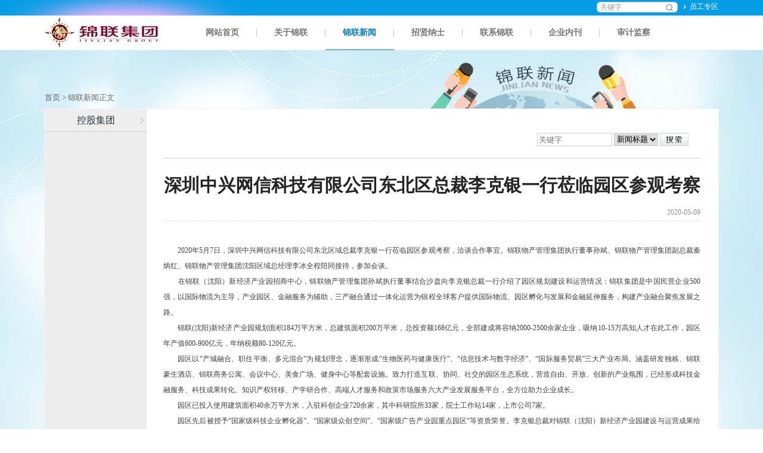

--- FILE ---
content_type: text/html; charset=utf-8
request_url: http://jinlian.cn/News/Detail?id=13915&cid=25
body_size: 6638
content:


<!DOCTYPE html PUBLIC "-//W3C//DTD XHTML 1.0 Transitional//EN" "http://www.w3.org/TR/xhtml1/DTD/xhtml1-transitional.dtd">

<html xmlns="http://www.w3.org/1999/xhtml" >
<head><title>
	
	深圳中兴网信科技有限公司东北区总裁李克银一行莅临园区参观考察

</title>

    <link href="/Content/hire11.css" rel="stylesheet" type="text/css" />
<link href="/Content/z_list.css" rel="stylesheet" type="text/css" /><link href="/Content/new_jl.css?123" rel="stylesheet" type="text/css" /><meta http-equiv="Content-Type" content="text/html; charset=utf-8" />
    <script type="text/javascript" src="/Js/jquery-1.7.2.min.js"></script>
    <script type="text/javascript" src="/Js/jquery.easing.min.js"></script>
    <script type="text/javascript" src="/Js/public.js"></script>
    <script type="text/javascript">
        $(document).ready(function () {
            dropMenu(".drop-menu-effect");
        });
    </script>
<script type="text/javascript" src="/Js/index.js"></script>
</head>
<body>
<div class="n_toper">
  <div class="n_w1130 n_nav"> 
    <span class="n_link_right"> 
      
      <a href="/Employee/Index">员工专区</a>
   </span>
      <span class="so_right">
      <input type="text" class="inpt_gjc" name="stext" onfocus="if (this.value=='关键字') this.value='';style.color='#333333'" onblur=" if (this.value=='') this.value='关键字';style.color='#999999'" value="关键字" id="stext" >
      <input type="hidden" value="0" id="typehid" name="num">
      <input type="hidden" value="2" id="sclass" name="sclass">
      <img src="/images/search.gif" class="inpt_so"  onclick="Checkseach()"> </span>
    <div class="c"></div>
  </div>
</div>
<!--navbar-->
<div class="n_navbar">
  <div class="n_w1130 n_nav">
    <h1 class="n_logo"><a href="/" target="_self"><img src="/images/logo.jpg"></a></h1>
    <ul id="nav_menu" class="nav_ul">
      <li class="" id="SY"><a href="/">网站首页</a></li>
      <li class="drop-menu-effect" id="GYJL"><a href="/AboutJL/Introduction?id=6">关于锦联</a>
        <ul class="submenu">
              <li><a href="/AboutJL/Introduction?id=6">集团简介</a></li>
            <!--  <li><a href="/AboutJL/JLCoreValue?id=51">企业文化</a></li> -->
        </ul>
      </li>
      <li class="drop-menu-effect" id="JLXW"><a href="/News/Index">锦联新闻</a>
        <ul class="submenu">
            
            
        </ul>
      </li>
      <li class="drop-menu-effect" id="ZXNS"><a href="/Resources/HResource?c=0|14|0|0">招贤纳士</a>
        <ul class="submenu">
            
           
            
        </ul>
      </li>
    <li id="LXJL"><a href="/LinkJL/index?id=16">联系锦联</a></li>
    <li id="XQNK"><a href="/JLJournal/Index">企业内刊</a></li>
    <li class="last" id="YGLZ"><a href="/AboutJL/Index?id=235">审计监察</a></li>
    </ul>
  </div>
</div>
        


    <div class="news_bar">
<div class="n_navigation n_w1130"><a href="/Home/Index">首页</a> &gt; 锦联新闻正文</div>
<div class="n_w1130 n_main">
  <div class="nybj">
    <div class="within_left">
      <ul class="jlmenu" id="List_LeftMenu">
        <li id="l_a1" goid="a1"><a href="/News/Index?pageIndex=1" target="_self">控股集团</a></li>
        
        
      </ul>
    </div>
    <div class="within_right" style=" min-height:500px;">
      <div class="sun_zw"> <div class="toplink">
                <div class="link_left">
                </div>
                

                 <div class="link_right">
                        <input type="text" class="inb inb_gjc" name="stext" id="stext1" placeholder="关键字"/>
                        <input type="hidden" value="25" id="Hidden1" name="num"/>
                        <select name="sclass" class="inb" id="sclass1">
			    <option value="2">新闻标题</option>
                            <option value="1">新闻内容</option>                          
                        </select>
                        <img src="/images/search1.gif" style="cursor: pointer;" onclick="Checkseach1()"/>
                    </div>
            </div>
            
           <div class="xwbt_a"> 深圳中兴网信科技有限公司东北区总裁李克银一行莅临园区参观考察</div>
           <div class="xwbt_b">2020-05-09</div>
           <div class="xwbt_c">
           <input type="hidden" id="hidContent"value='<p class="MsoNormal">
	　　2020年<span>5</span>月<span>7</span>日，深圳中兴网信科技有限公司东北区域总裁李克银一行莅临园区参观考察，洽谈合作事宜。锦联物产管理集团执行董事孙斌、锦联物产管理集团副总裁秦炳红、锦联物产管理集团沈阳区域总经理李冰全程陪同接待，参加会谈。<span></span>
</p>
<p class="MsoNormal">
	　　在锦联（沈阳）新经济产业园招商中心，锦联物产管理集团孙斌执行董事结合沙盘向李克银总裁一行介绍了园区规划建设和运营情况：锦联集团是中国民营企业<span>500</span>强，以国际物流为主导，产业园区、金融服务为辅助，三产融合通过一体化运营为锦程全球客户提供国际物流、园区孵化与发展和金融延伸服务，构建产业融合聚焦发展之路。<span></span>
</p>
<p class="MsoNormal">
	　　锦联<span>(</span>沈阳<span>)</span>新经济产业园规划面积<span>184</span>万平方米，总建筑面积<span>200</span>万平米，总投资额<span>168</span>亿元，全部建成将容纳<span>2000-2500</span>余家企业，吸纳<span>10-15</span>万高知人才在此工作，园区年产值<span>600-900</span>亿元，年纳税额<span>80-120</span>亿元。<span></span>
</p>
<p class="MsoNormal">
	　　园区以“产城融合、职住平衡、多元混合”为规划理念，逐渐形成“生物医药与健康医疗”、“信息技术与数字经济”、“国际服务贸易”三大产业布局。涵盖研发独栋、锦联豪生酒店、锦联商务公寓、会议中心、美食广场、健身中心等配套设施。致力打造互联、协同、社交的园区生态系统，营造自由、开放、创新的产业氛围，已经形成科技金融服务、科技成果转化、知识产权转移、产学研合作、高端人才服务和政策市场服务六大产业发展服务平台，全方位助力企业成长。<span></span>
</p>
<p class="MsoNormal">
	　　园区已投入使用建筑面积<span>40</span>余万平方米，入驻科创企业<span>720</span>余家，其中科研院所<span>33</span>家，院士工作站<span>14</span>家，上市公司<span>7</span>家。<span></span>
</p>
<p class="MsoNormal">
	　　园区先后被授予“国家级科技企业孵化器”、“国家级众创空间”、“国家级广告产业园重点园区”等资质荣誉。李克银总裁对锦联（沈阳）新经济产业园建设与运营成果给与充分肯定。<span></span>
</p>
<p class="MsoNormal">
	　　随后，李克银总裁一行在锦联物产管理集团执行董事孙斌的陪同下参观了锦联<span>(</span>沈阳<span>)</span>新经济产业园。<span></span>
</p>
<p class="MsoNormal">
	　　参观结束后，双方在园区招商中心就合作事宜进行了坦诚、全面、深入会谈，达成广泛共识，取得丰硕成果。双方决定建立战略合作伙伴关系，并牵手院校、科研院所、政府机构等单位，实现政企联合，整合成立<span>5G+</span>大数据、智慧化物流、大健康、智慧环保、多式联运、人才培训等联盟，进行深度合作。在园区设立线上物流交易结算中心，建设大数据信息中心，打造推广应用平台，为企业提供交易安全保障、货物及支付保险、信用担保、远程结算、信誉等级评定、报关纳税退税、线上咨询服务及后续手续办理、大数据信息共享、人才培养、储备等全方位服务，实现产业应用聚集，丰富完善运营模式。要抓住新的发展机遇，深入研究国家政策，在大健康、智慧物流、智慧环保等方面申报新基建立项。双方决定指定专门人员推进确定事项的落实，加快锦联—中兴联合体建设。<span></span>
</p>
<p class="MsoNormal" style="text-align:center;">
	<br/>
</p>
<p class="MsoNormal" style="text-align:center;">
	<br/>
</p>
<p class="MsoNormal" style="text-align:center;">
	<br/>
</p>' />
	&nbsp;&nbsp;&nbsp;&nbsp;&nbsp;&nbsp;
             <div id='contexts'><p class="MsoNormal">
	　　2020年<span>5</span>月<span>7</span>日，深圳中兴网信科技有限公司东北区域总裁李克银一行莅临园区参观考察，洽谈合作事宜。锦联物产管理集团执行董事孙斌、锦联物产管理集团副总裁秦炳红、锦联物产管理集团沈阳区域总经理李冰全程陪同接待，参加会谈。<span></span>
</p>
<p class="MsoNormal">
	　　在锦联（沈阳）新经济产业园招商中心，锦联物产管理集团孙斌执行董事结合沙盘向李克银总裁一行介绍了园区规划建设和运营情况：锦联集团是中国民营企业<span>500</span>强，以国际物流为主导，产业园区、金融服务为辅助，三产融合通过一体化运营为锦程全球客户提供国际物流、园区孵化与发展和金融延伸服务，构建产业融合聚焦发展之路。<span></span>
</p>
<p class="MsoNormal">
	　　锦联<span>(</span>沈阳<span>)</span>新经济产业园规划面积<span>184</span>万平方米，总建筑面积<span>200</span>万平米，总投资额<span>168</span>亿元，全部建成将容纳<span>2000-2500</span>余家企业，吸纳<span>10-15</span>万高知人才在此工作，园区年产值<span>600-900</span>亿元，年纳税额<span>80-120</span>亿元。<span></span>
</p>
<p class="MsoNormal">
	　　园区以“产城融合、职住平衡、多元混合”为规划理念，逐渐形成“生物医药与健康医疗”、“信息技术与数字经济”、“国际服务贸易”三大产业布局。涵盖研发独栋、锦联豪生酒店、锦联商务公寓、会议中心、美食广场、健身中心等配套设施。致力打造互联、协同、社交的园区生态系统，营造自由、开放、创新的产业氛围，已经形成科技金融服务、科技成果转化、知识产权转移、产学研合作、高端人才服务和政策市场服务六大产业发展服务平台，全方位助力企业成长。<span></span>
</p>
<p class="MsoNormal">
	　　园区已投入使用建筑面积<span>40</span>余万平方米，入驻科创企业<span>720</span>余家，其中科研院所<span>33</span>家，院士工作站<span>14</span>家，上市公司<span>7</span>家。<span></span>
</p>
<p class="MsoNormal">
	　　园区先后被授予“国家级科技企业孵化器”、“国家级众创空间”、“国家级广告产业园重点园区”等资质荣誉。李克银总裁对锦联（沈阳）新经济产业园建设与运营成果给与充分肯定。<span></span>
</p>
<p class="MsoNormal">
	　　随后，李克银总裁一行在锦联物产管理集团执行董事孙斌的陪同下参观了锦联<span>(</span>沈阳<span>)</span>新经济产业园。<span></span>
</p>
<p class="MsoNormal">
	　　参观结束后，双方在园区招商中心就合作事宜进行了坦诚、全面、深入会谈，达成广泛共识，取得丰硕成果。双方决定建立战略合作伙伴关系，并牵手院校、科研院所、政府机构等单位，实现政企联合，整合成立<span>5G+</span>大数据、智慧化物流、大健康、智慧环保、多式联运、人才培训等联盟，进行深度合作。在园区设立线上物流交易结算中心，建设大数据信息中心，打造推广应用平台，为企业提供交易安全保障、货物及支付保险、信用担保、远程结算、信誉等级评定、报关纳税退税、线上咨询服务及后续手续办理、大数据信息共享、人才培养、储备等全方位服务，实现产业应用聚集，丰富完善运营模式。要抓住新的发展机遇，深入研究国家政策，在大健康、智慧物流、智慧环保等方面申报新基建立项。双方决定指定专门人员推进确定事项的落实，加快锦联—中兴联合体建设。<span></span>
</p>
<p class="MsoNormal" style="text-align:center;">
	<br/>
</p>
<p class="MsoNormal" style="text-align:center;">
	<br/>
</p>
<p class="MsoNormal" style="text-align:center;">
	<br/>
</p></div>
             



            <div class="xwbt_d"><br>阅读次数：64164</div>  </div>
    </div>
    <div class="c"></div>
  </div>
</div>
</div><script language="javascript"type="text/javascript">
    $(function () {
        //删除来自金融/物流富文本中图片指向及父标签<span>和<p>
        $("[name='hidethis']").each(function (index) {
            var rthis = this;
            for (var i = 0; i < 10; i++) {
                if ($(rthis).is("p")) {
                    $(rthis).remove();
                    break;
                } else {
                    rthis = $(rthis).parent();
                }
            }
        })
        removebr();
    });

    function removebr() {
        var c = $("#contexts");
        var allp = $(c).find("p");

        for (var i = allp.length - 1; i > 0; i--) {
            if (isbr($(allp[i]).html()) == true) {
                $(allp[i]).remove();
            }
            else {
                break;
            }
        }
    }
    function isbr(html) {
        if (html.indexOf("<br") != -1) {
            return true;
        }
        return false;
    }


</script>
    <script type="text/javascript">
        function Checkseach1() {
            var stext = $("#stext1").val();
            var sclass = $("#sclass1").val();
            if (stext == "" || stext == "关键字" || stext == undefined) {
                alert("搜索内容不能为空！\r\n请重新输入！");
                $("#stext1").focus();
            }
            else {
                location.href = "/News/SearchNews?pageIndex=1&stext=" + stext + "&sclass=" + sclass;
            }
        }

        var url = window.location.href;
        var sArray = new Array();
        sArray = url.split('&');

        if (sArray[1] == "cid=26") {
            $("#l_a2").attr("class", "jlmenu-on");
            $("#l_a1").attr("class", "");
            $("#l_a3").attr("class", "");
            $("#l_a4").attr("class", "");
            $("#l_a5").attr("class", "");
        }
        else if (sArray[1] == "cid=25") {
            $("#l_a3").attr("class", "jlmenu-on");
            $("#l_a2").attr("class", "");
            $("#l_a1").attr("class", "");
            $("#l_a4").attr("class", "");
            $("#l_a5").attr("class", "");
        }
        else if (sArray[1] == "cid=160") {
            $("#l_a4").attr("class", "jlmenu-on");
            $("#l_a2").attr("class", "");
            $("#l_a3").attr("class", "");
            $("#l_a1").attr("class", "");
            $("#l_a5").attr("class", "");
        }
        else if (sArray[1] == "cid=238") {
            $("#l_a5").attr("class", "jlmenu-on");
            $("#l_a2").attr("class", "");
            $("#l_a3").attr("class", "");
            $("#l_a4").attr("class", "");
            $("#l_a1").attr("class", "");
        }
        else{
            $("#l_a1").attr("class", "jlmenu-on");
            $("#l_a2").attr("class", "");
            $("#l_a3").attr("class", "");
            $("#l_a4").attr("class", "");
            $("#l_a5").attr("class", "");
        }
</script>

        <div class="c"></div>
<div id="footer">
    <div class="copyrights"></div>
    <div class="stock"></div>
    <div class="f_w1130">
      <div class="qy_list"> 
 

          
         
           
          
        </div>
        <div class="cont">
          <h1>锦联控股集团&copy;Copyright Jinlian Holding Group</h1>
          <p class="name"><a href="https://beian.miit.gov.cn" target="_blank">备案编号：<span>辽ICP备19014102号-1</span></a></p>
        </div>
      </div>
</div>
<script type="text/javascript">
    var url = window.location.href;
    var sArray = new Array();
    sArray = url.split('/');
    var str = "";
    if (url.split('/')[3] == "") {
        str = "home";
    }
    else {
        str = sArray[3].toLowerCase();
        var action = sArray[4].toLowerCase().indexOf("?");
        var actionStr = "";
        if (action > -1) {
            actionStr = sArray[4].toLowerCase().split('?')[0];
        }
    }
  
    if (str == "home") {
         $("#SY").attr("class", "on");
         $("#GYJL").attr("class", "drop-menu-effect");
         $("#JLXW").attr("class", "drop-menu-effect");
         $("#ZXNS").attr("class", "drop-menu-effect");
         $("#LXJL").attr("class", "");
         $("#XQNK").attr("class", "");
         $("#YGLZ").attr("class", "last");
     }
     else if (str == "aboutjl" && actionStr != "index") {
         $("#SY").attr("class", "");
         $("#GYJL").attr("class", "drop-menu-effect on");
         $("#JLXW").attr("class", "drop-menu-effect");
         $("#ZXNS").attr("class", "drop-menu-effect");
         $("#LXJL").attr("class", "");
         $("#XQNK").attr("class", "");
         $("#YGLZ").attr("class", "last");
     }

     else if (str == "news") {
         $("#SY").attr("class", "");
         $("#GYJL").attr("class", "drop-menu-effect");
         $("#JLXW").attr("class", "drop-menu-effect on");
         $("#ZXNS").attr("class", "drop-menu-effect");
         $("#LXJL").attr("class", "");
         $("#XQNK").attr("class", "");
         $("#YGLZ").attr("class", "last");
     }

     else if (str == "resources") {
         $("#SY").attr("class", "");
         $("#GYJL").attr("class", "drop-menu-effect");
         $("#JLXW").attr("class", "drop-menu-effect");
         $("#ZXNS").attr("class", "drop-menu-effect on");
         $("#LXJL").attr("class", "");
         $("#XQNK").attr("class", "");
         $("#YGLZ").attr("class", "last");
     }

     else if (str == "linkjl") {
         $("#SY").attr("class", "");
         $("#GYJL").attr("class", "drop-menu-effect");
         $("#JLXW").attr("class", "drop-menu-effect");
         $("#ZXNS").attr("class", "drop-menu-effect");
         $("#LXJL").attr("class", "on");
         $("#XQNK").attr("class", "");
         $("#YGLZ").attr("class", "last");
     }
     else if (str == "jljournal") {
         $("#SY").attr("class", "");
         $("#GYJL").attr("class", "drop-menu-effect");
         $("#JLXW").attr("class", "drop-menu-effect");
         $("#ZXNS").attr("class", "drop-menu-effect");
         $("#LXJL").attr("class", "");
         $("#XQNK").attr("class", "on");
         $("#YGLZ").attr("class", "last");
     }
     else if (str == "aboutjl" && actionStr == "index") {
         $("#SY").attr("class", "");
         $("#GYJL").attr("class", "drop-menu-effect");
         $("#JLXW").attr("class", "drop-menu-effect");
         $("#ZXNS").attr("class", "drop-menu-effect");
         $("#LXJL").attr("class", "");
         $("#XQNK").attr("class", "");
         $("#YGLZ").attr("class", "last on");
     }

     function Checkseach() {
         var stext = $("#stext").val();
         var sclass = $("#sclass").val();
         if (stext == "" || stext == "关键字" || stext == undefined) {
             alert("搜索内容不能为空！\r\n请重新输入！");
             $("#stext").focus();
         }
         else {
             location.href = "/News/SearchNews?pageIndex=1&stext=" + stext + "&sclass=2&num=0";
         }
     }
</script>
    

</body>

</html>


--- FILE ---
content_type: text/css
request_url: http://jinlian.cn/Content/hire11.css
body_size: 3049
content:
@charset "utf-8";
/* CSS Document */
/*省略号
.nybj{/*min-height: 840px;*/ display: block;}
.news_List li div,.news_List li p,.news_List li h1,.within .within_right .toplink .link_left{display: block; overflow: hidden; text-align: left; text-overflow: ellipsis; white-space: nowrap; word-break: keep-all;}
.W900 { margin-left:auto; margin-right:auto;}
/*内部框架
.within{ width:990px; margin-left:auto; margin-right:auto; background:#FFFFFF; }
.within .rlimg{ float:left; width:990px; height:200px; padding-bottom:2px;background: url(../images/jlkg.jpg) no-repeat top left;}*/
.within_left{/* float:left; */width:171px;  margin-right:13px; display:inline-block; position:absolute; left:0; top:0;}
.within_left .jltitle{ float:left; width:171px; background:#FFF; height:50px;font-family:"Microsoft YaHei","SimSun","SimHei";line-height:28px; font-size:28px; text-align:center;}
.within_left .jlmenu{ width:171px; /*border:1px #cfcfcf solid;*/}
.within_left .jlmenu li{background:#eeeeee url(../images/hr1.png) no-repeat 160px center; text-align:center; font-size:16px;font-family: "Microsoft YaHei","SimSun","SimHei";  width:171px; border-bottom:1px #cfcfcf solid;line-height:37px; cursor:pointer;  overflow:hidden;_zoom:1; color:#666666;}
.v02 {background-position: 0 -16px;}
.within_left .jlmenu li p{font-family: "Microsoft YaHei","SimSun","SimHei"; font-size:16px; color:#2a343c;   }
.within_left .jlmenu li p.onhover{ background-image:url(../images/hr1.png) right -5px no-repeat ; }

.menu_child{ display:none}
.jlmenu li ul.menu_child li{ border-bottom:none;line-height:32px;background:#b6dcff; font-size:14px; color:#2a343c;border-top: 1px solid #9bcbf8;}
.jlmenu li ul.menu_child li a{height:37px;line-height:37px;background:#b6dcff;  border-bottom:none;font-size:14px; display:block}
.jlmenu li ul.menu_child li a:link{color: #125bbe; }
.within_left .jlmenu li.jlmenu-on{ background:#2981d1 url(../images/hr1.png) no-repeat 160px 13px;color: #FFF;}
.within_left .jlmenu li.jlmenu-on a{color: #FFF;}
.jlmenu li a, .within_left .jlmenu li.jlmenu-on .menu_child a{color:#2a343c; font-family: "Microsoft YaHei","SimSun","SimHei";  font-size: 16px;}
/*.jlmenu li a:link{  color: #125bbe;  float: left;  height: 37px; line-height: 37px; text-align: center; width: 171px;}*/

.within_right{ display:block; /*min-height: 840px;float:left;*/ padding:0 15px 25px 13px;border-left:171px #ededed solid;}
.menu_child-two{ display:none}
.jlmenu li ul.menu_child li .menu_child-two li{ border:none; font-size:12px; padding-left:20px;}

 .within_right .jlgl{ display:block;float:right; /* width:804px;*/ line-height:20px;  padding-top:40px; color:#666;}
.within_right .jlgl a{ float: right; border:1px #bebebe solid; background:#e7e7e7; padding:3px 10px; color:#252525;font-size:14px;font-family: "Microsoft YaHei","SimSun","SimHei";}
.within_right .jlgl a.hs{  background: #f8e3e4; border:1px #e58795 solid; color:#981b2d;}
.within_right .jlgl a:hover{ background:#fff;text-decoration: none;}

/*.within .nybj .within_right .jlgl a{ float: right; border:1px #bebebe solid; background: url(../images/hs2.gif) top repeat-x; padding:3px 10px; color:#252525;font-size:14px;font-family: "Microsoft YaHei","SimSun","SimHei";}
.within .nybj .within_right .jlgl a:hover{ padding:2px 10px 4px 10px; text-decoration: none;}
.within .nybj .within_right .jlgl a.hs{  background: #f8e3e4; border:1px #e58795 solid; color:#981b2d;}*/

/*.within_right .toplink{ display:block; padding-top:25px; height:25px; border-bottom:1px #cfcfcf solid; color: #333;}
.within_right .toplink .link_left{ float:left; width:524px; font-size:14px;font-family: "Microsoft YaHei","SimSun","SimHei";}
.within_right .toplink .link_left a{ color: #333;font-size:14px;font-family: "Microsoft YaHei","SimSun","SimHei";}
.within_right .toplink .link_right{ float:left; width:280px; text-align:right;}
.within_right .toplink .link_right .inb{ border:1px solid #cfcfcf; height:22px;}
.within_right .toplink .link_right .inb_gjc{ width:120px; height:18px;}*/

.within_right .text_news{ display:block;/*float:left; width:804px;*/ margin-top:15px; color: #999999;}
.within .nybj{ float:left;background:#fff url(../images/nybj.gif) repeat-y left;}
.within_right .xwbt_a{ display:block;/*float:left; width:804px;*/ text-align:center; color:#252525; font-size:30px; font-weight:bold; line-height:40px; padding:25px 0 15px 0;}
.within_right .xwbt_b{ display:block;/*float:left; width:804px;*/ text-align: right; color:#929292; padding-bottom:3px;border-bottom:#dfdfdf 1px dashed;}
.within_right .xwbt_b span{ padding-left:20px;}

.within_right .xwbt_c{display:block;/* float:left; width:804px;*/ padding:10px 0 20px 0; line-height:26px; font-size:12px; color:#403f3f; text-align: justify;}
.within_right .xwbt_c table{ border-right:#e4e4e4 1px solid; border-bottom:#e4e4e4 1px solid;}
.within_right .xwbt_c table td{ border-left:#e4e4e4 1px solid; border-top:#e4e4e4 1px solid; text-align:center; padding:7px 0;}
.within_right .xwbt_c table td span{ color:#C92C0A;}
.within_right .xwbt_c table th{ border-left:#e4e4e4 1px solid; border-top:#e4e4e4 1px solid; background:#ededed; text-align:center; padding:7px 0;}
.within_right .xwbt_c .rllb{ display:block;/*float:left; width:804px;*/}
.within_right .xwbt_c .rllb p{ float:left; width:50%;}
.within_right .xwbt_c .rllb p span{ /*background:#981b41;*/ padding:2px 15px 2px 15px; line-height:24px; height:24px; font-family:KaiTi,Microsoft YaHei; font-size:18px; font-weight:bold;}
.within_right .xwbt_c .rllb dd{ float:left; width:50%; text-align:right;}

.within_right .xwbt_xx{ display:block;/*float:left; width:804px;*/ padding:10px 0 20px 0; line-height:26px; font-size:12px; color:#403f3f; text-align: justify;}
.within_right .xwbt_xx table{ border:#e4e4e4 1px solid; padding:0 8px;}
.within_right .xwbt_xx table td{ border-top:#e4e4e4 1px solid; }
.within_right .xwbt_xx table th{ text-align:right;font-weight:normal; border-top:#e4e4e4 1px solid; color:#2a80d1; }
.within_right .xwbt_xx table td span{ color:#C92C0A;}
.within_right .xwbt_xx .rllb{ display:block;/*float:left; width:804px;*/ padding:20px 0;}
.within_right .xwbt_xx .rllb p{ float:left; width:75%;}
.within_right .xwbt_xx .rllb p span{ padding:7px 15px 5px 15px; color:#333; font-family:KaiTi,Microsoft YaHei; font-size:18px; font-weight:bold;}
.within_right .xwbt_xx .rllb dd{ float:left; width:25%; text-align:right;}

.sos{ float:left; width:171px; line-height:20px;  padding-top:15px;}
.sos .sos_s{ float:left; width:165px; padding-left:6px; line-height:26px; font-size:14px; font-weight:bold;font-family: "Microsoft YaHei","SimSun","SimHei";}
.sos dd{ float:left; width:160px; padding:0 0 0 6px; text-align:center;}
.sos dd .text_sketch{ float:left; width:160px; margin-bottom:7px; font-size:12px; padding:3px;}
.sos dd .text_sos{ float:left; width:150px; font-size:12px; padding:6px 3px 6px 3px; }

/*物流集团*/
.wl .jlmenu li{background: url(../images/jlcd_2.jpg) no-repeat; background-position: 0 -50px; }
.wl .within_right .xwbt_xx .rllb p span{ background:#2b64bb; }
.wl .within_right .xwbt_c .rllb p span{ background:#2b64bb; }
.wl .within_right .page li a{background: url(../images/page_2.gif) no-repeat left top; background-position: 0 -50px; }
.wl { width:900px;}
.wl .rlimg{ width:900px; background: url(../images/jlwl.jpg) no-repeat top left;}
.wl .within_right{ width:714px;}
.wl .within_right .jlgl{ width:714px; }
.wl .within_right .toplink{ width:714px; }
.wl .within_right .toplink .link_left{ width:434px; }
.wl .within_right .text_news{ width:714px; }
.wl .within_right .xwbt_a{  width:714px; }
.wl .within_right .xwbt_b{  width:714px; }
.wl .within_right .xwbt_c{  width:714px; }
.wl .within_right .xwbt_c .rllb{ width:714px;}
.wl .within_right .xwbt_xx{ width:714px; }
.wl .within_right .xwbt_xx .rllb{  width:714px;}
.wl .within_right .page{ width:714px; }

/*地产*/
.dc { width:948px; }
.dc .rlimg{ width:948px; background: url(../images/jldc.jpg) no-repeat top left;}
.dc .nybj .within_right{ width:762px;}
.dc .nybj .within_right .jlgl{ width:762px; }
.dc .nybj .within_right .toplink{ width:762px; }
.dc .nybj .within_right .toplink .link_left{ width:482px; }
.dc .nybj .within_right .text_news{ width:762px; }
.dc .nybj .within_right .xwbt_a{  width:762px; }
.dc .nybj .within_right .xwbt_b{  width:762px; }
.dc .nybj .within_right .xwbt_c{  width:762px; }
.dc .nybj .within_right .xwbt_c .rllb{ width:762px;}
.dc .nybj .within_right .xwbt_xx{ width:762px; }
.dc .nybj .within_right .xwbt_xx .rllb{  width:762px;}
.dc .nybj .within_right .page{ width:762px; }

/*金融*/
.jr .rlimg{ width:990px; background: none;}

#banner {position:relative; width:990px; height:200px; overflow:hidden;}
#banner_list img {border:0px;}
#banner_text {position:absolute;width:120px;z-index:1002; right:3px; bottom:3px;}
#banner ul {position:absolute;list-style-type:none;filter: Alpha(Opacity=80);opacity:0.8; border:1px solid #fff;z-index:1002;
			margin:0; padding:0; bottom:3px; right:5px;}
#banner ul li { padding:0px 8px;float:left;display:block;color:#FFF;border:#e5eaff 1px solid;background:#6f4f67;cursor:pointer}
#banner ul li.on { background:#900}
#banner_list a{position:absolute;} 

/*搜索*/
.hr_bar .n_navigation{padding-top: 186px;}
.jobsearch{ /*background:#ededed;*/ padding:10px 0px; margin-top:5px; text-align:left}
.hr_sobar{ display:inline-block; border:2px #2a80d1 solid; padding:0 5px; height:39px;position: relative; width:494px;}
.hr_sobar select, .hr_sobar input{ border:0;display:inline-block; height:38px; line-height:38px; }
.hr_sobar input{height:37px;}
.hr_sobar select.text_sketch{ display:inline-block;border-right:1px #E6E6E6 solid;/*height:39px;*/*margin-top:-1px;}
.hr_sobar input.text_sketch{ background:#2a80d1; display:inline-block; height:39px; position:absolute; right:0; top:0;color:#FFFFFF;}
.jobsearchtxt{ font-weight:bold; color:#666666; font-size:14px; margin-bottom:20px; }
.wl .jobsearchtxt{ color:#2b64bb}
/*左侧导航*/
.list_2{ background:#dfd9c1}

--- FILE ---
content_type: text/css
request_url: http://jinlian.cn/Content/z_list.css
body_size: 1109
content:
@charset "utf-8";
/* CSS Document */

.main_menu_n{ display:block;background:url(../images/menu1.gif) center; height:36px; margin-bottom:8px;}
.main_menu_n .diva{ margin-left:50px;}
.main_menu_n .diva a{ /*background:#FF3300;*/ float:left;display:block; width:98px; height:35px; margin-left:20px; margin-right:20px;  _display:inline-block}
/*内容左侧*/
.zz_top{ display:block; width:990px; height:18px; background:url(../images/zzmain_01.gif) no-repeat 0 0; overflow:hidden;}
.zz_main {display:block; background: url(../images/zzmain_02.gif) repeat-y 00; min-height:590px;*_height:590px;}
.zz_ft { display:block; width:990px; height:23px; background: url(../images/zzmain_03.gif) no-repeat 0 0;overflow:hidden;}
.zz_l{ position:relative; display:inline-block; width:255px; float:left; background:#feefc9; padding:10px 0 40px 0; border-right:1px #959083 dashed;}
.zz_huan{position: absolute; top:45px; right:0; margin-right:-22px; background:url(../images/huan.gif) no-repeat 0 0; width:50px; height:420px;}
.zz_tab{ display:table; margin:auto;}.zz_tab td{ color:#7c663a; padding:3px 0;}
.zz_r{position:relative;display:inline-block; background:#FFF; float: right; width:770px; margin-right:45px;padding:20px 0;}
.zztit{ display: block; border-bottom:1px #CCCCCC solid; background:url(../images/zztit.gif) no-repeat 0 0; height:34px; line-height:34px;  clear:both;}
/*杂志列表*/
.zz_list { display: block;}
.zz_list li{ display:inline-block; float:left; width:25%; margin:35px 0}
.zz_list li h2,.zz_list li h3,.zz_list li a{display:block;font-weight:normal; overflow:hidden;}
.zz_list li h2{ width:170px; padding-top:6px; height:158px; background:url(../images/h2_bk.gif) no-repeat; text-align:center;vertical-align: middle;}
.zz_list li h3{ font-size:12px; text-align:center; color:#921e40; height:22px; line-height:22px;}
.zz_list li a{ background:url(../images/down_but.gif) no-repeat center center; height:22px;}
.zz_list li h2 a{ height:160px;}
.zz_list li h2 a img{ border:5px #e6e6e6 solid;}
/*左右按钮*/
.but_left,.but_right,.but_left:hover,.but_right:hover {position: absolute; display:block; width:35px; height:35px; overflow:hidden; background:url(../images/but.gif) 0 0;/*margin-top: -17px;*/  top: 50%;}
.but_left{left: 0;}
.but_right{ background-position:-35px 0;  right: 0;}
.but_left:hover{ background-position:0 -35px }
.but_right:hover { background-position:-35px -35px}

--- FILE ---
content_type: text/css
request_url: http://jinlian.cn/Content/new_jl.css?123
body_size: 7398
content:
@charset "utf-8";
/* CSS Document */
body,body, ul, ol, li, dl, dt, dd, p, h1, h2, h3, h4, h5, h6, form, fieldset, table, td, img, div,legend { margin:0; padding:0;}
body { background:#fff; font-size:12px; line-height:16px;font-family: "SimSun"; }
p{ font-weight:normal;}

ul, ol { list-style-type:none; list-style:none}
fieldset{ border:0px;}
select, input, select { vertical-align:middle; }
img{vertical-align:middle;border:0;}
a { color:#125bbe; text-decoration:none;}
a:hover {text-decoration: underline; color:#CC3300; }

h1, h2, h3, h4, h5, h6 { font-size:14px; }
i { font-size:10px; font-style:normal; font-family:Arial, Helvetica, sans-serif; }
em { font-style:normal; }
.c{ clear:both}
.fright{ float:right}
hr{ border-top:1px #999999 dashed; background:none;}

.n_toper{ display:block; height:26px; background:#059de6 url(../images/toper_01.png) no-repeat bottom center;}
.so_right,.n_link_right{ display:inline-block;float:right; position:relative; margin-top:3px;}
.n_link_right a{ color:#FFFFFF; padding-left:20px; background: url(../images/link_a.gif) no-repeat 10px center;}
.inpt_gjc{ color:#999999; line-height:12px; font-size:12px; width:124px; border:1px #CCCCCC solid; background:#FFFFFF; padding:1px 5px;-webkit-border-radius:6px; -moz-border-radius:6px; border-radius:6px;}
.inpt_so{cursor: pointer; position: absolute; top:4px; left:116px;}

.n_logo{ display:inline-block; float:left; margin-right:10px; margin-top:2px;}
/*n_nav*/
.n_navbar{ height:57px;display:block; /*padding:9px 0;margin:0px auto;*/   line-height:14px; background:#fff; border-bottom:1px #fff solid;}
.nav_ul{ display: inline-block; /*margin:22px auto 0px auto;*/ font-family: "Microsoft YaHei","SimSun","SimHei";z-index:9; position:relative; text-align:center;margin-top:22px;}
.nav_ul li a{ display: block; text-align:center;width: 114px; [;width:114px;] height: 14px;font-weight:bold;font-size:15px;color:#757575;font-family: "microsoft yahei"; font-size:14px; height:14px; line-height:14px; border-right:1px #c8c8c8 solid;text-align:center; }
.nav_ul li a:hover,.nav_ul li.on a{ color:#077ec2;text-decoration: none;}
.nav_ul li{ float:left; display: inline-block; cursor: pointer; height:35px;position:relative; }
.nav_ul li.on,.nav_ul li:hover{ border-bottom:1px #077ec2 solid;}
.nav_ul li.last,.nav_ul li.last a{ background:none;border-right: none;}
.nav_ul li .submenu{display:none;position:absolute;top:36px;left:0px; font-size:15px;}
.nav_ul li .submenu{border-style:solid;border-width:0px 0px 1px 0px;border-color:#ddd; z-index:999;}
/*.nav_ul li .submenu{-moz-border-radius:0 0 3px 3px;-webkit-border-radius:0 0 3px 3px;border-radius:0 0 3px 3px;-moz-box-shadow:0 5px 5px #D3D3D3;-webkit-box-shadow:0 5px 5px #D3D3D3;box-shadow:0 2px 2px #D3D3D3;}*/
.nav_ul li .submenu li{ display:block; width:115px; float:left;padding:0;background:none;height:auto;border-bottom:solid 1px #D3E9FE;height:32px;line-height:32px;border-right: none;}
.nav_ul li .submenu li.last,.nav_ul li .submenu li.last a{border:none;}
.nav_ul li .submenu li a{display:block; width:115px;padding:0;text-align:center;height:33px;line-height:33px; font-size:12px; font-weight:normal;color:#000; background:url(../images/topcd.jpg) repeat-x; border-right: none;}
/*.nav_ul li .submenu li a:visited{ color:#000;}*/
.nav_ul li .submenu li a:hover{ text-decoration:none;  background: #E8F5FF; color:#077ec2;}


/*banner*/
#content #banner {position:relative; height:180px; overflow:hidden;z-index:0;}
/* 图片 */
#banner .pics {position:absolute; width:100%; height:100%;}
#banner .pics li {display:none; position:absolute; top:0; left:0; z-index:1; width:100%; height:100%; background-repeat:no-repeat; background-position:center 0;}
#banner .pics li.b1 {display:list-item;}
/* 下标 */
#banner .idxs {position:absolute; bottom:0; left:50%; z-index:3; padding-top:5px; width:auto; height:20px; overflow:hidden;}
#banner .idxs li {float:left; margin:30px 5px 0 0; width:10px; height:10px; background:#FFFFFF;  -webkit-border-radius:5px; -moz-border-radius:5px; border-radius:5px; cursor:pointer;}
#banner .idxs li.on {width:8px; height:8px; background:none;border:2px #FFFFFF solid; -webkit-border-radius:6px; -moz-border-radius:6px; border-radius:6px;}
/* 左右按钮 */
#banner .btns a {position:absolute; top:50%; z-index:2; margin-top:-25px; width:50px; height:50px; background-repeat:no-repeat; background-position:0 0; cursor:pointer;}
#banner .btns a.left {left:-50px; background-image:url(../images/left.png);}
#banner .btns a.right {right:-50px; background-image:url(../images/right.png);}
#content {padding-top:0; background:#fff;}

.n_cy{ display:block; background:#caf6fd; height:105px;}
.n_cy li a{ display:block;height:108px;}
/*首页显示四个图片*/
/*.n_cy li.c1,.n_cy li.c2,.n_cy li.c3,.n_cy li.c4,.n_cy li.c1:hover,.n_cy li.c2:hover,.n_cy li.c3:hover,.n_cy li.c4:hover{ display:inline-block; width:263px; height:98px; float:left; margin-left:9px; margin-right:10px;background:url(../images/cy_bk.gif) no-repeat; margin-top:0px;}*/
/*首页显示三个图片*/
.n_cy li.c1,.n_cy li.c2,.n_cy li.c3,.n_cy li.c4,.n_cy li.c1:hover,.n_cy li.c2:hover,.n_cy li.c3:hover,.n_cy li.c4:hover{ display:inline-block; width:263px; height:98px; float:left; margin-left:9px; margin-right:10px;background:url(../images/cy_bk.gif) no-repeat; margin-top:0px;}

.n_cy li.c1{ background-position:0 0;}
.n_cy li.c2{ background-position:-289px 0;}
.n_cy li.c3{ background-position:-578px 0;}
.n_cy li.c4{ background-position:-867px 0;}
.n_cy li.c1:hover{ background-position:0 -107px;}
.n_cy li.c2:hover{ background-position:-289px -107px;}
.n_cy li.c3:hover{ background-position:-578px -107px;}
.n_cy li.c4:hover{ background-position:-867px -107px;}
/*innews*/
.newslink { display:inline; _margin-top:6px;  }
.newslink a{ background:url(../images/newstab.gif) no-repeat; width:64px; height:31px; line-height:31px; padding-left:18px; color:#383f49; display:inline-block; font-size:14px;  color:#383f49; cursor: pointer;}
.newslink a:visited{ color:#383f49; cursor: pointer;}
.newslink a.tab-on{ font-weight:bold; cursor:hand; color:#077ec2; background:url(../images/newstab2.gif) no-repeat;cursor:hand;color:#077ec2; cursor:hand;}
.newslink a.tab-on:hover{ color:#077ec2; }
.newslink a.tab-on:visited{ color:#077ec2;}

.in_news{display:block; padding-bottom:16px;}
.in_nlist{ display:inline-block; width:750px; margin-left:8px;}
.n_tit{display:block; font-size:16px; color:#414141; font-weight:bold;font-family: "Microsoft YaHei"; margin:12px 0 5px 0px; padding-left:15px; border-left:4px #636363 solid }
.n_tit em{ font-size:16px; color:#9e9e9e; font-style:normal; font-weight:normal;text-transform: uppercase;font-family: Arial, Helvetica, sans-serif;}
.in_nlist li{display:block; clear:both; height:31px; line-height:31px; border-bottom:1px #ababab dashed; padding-left:18px; background:url(../images/list.gif) no-repeat left center;}
.in_nlist li a{color:#414141;}
.in_nlist li a:hover {color:#CC3300;}
.in_nlist li span{ display:inline-block; float:right; color:#636363;}
.in_nlist li.top1{height:135px;padding-left:0; border:0; background:none;}
.in_nlist li.top1 img{ display:inline-block; float:left; padding:8px; border:1px #CCCCCC solid; margin-right:15px;}
.in_nlist li.top1 h2{display:block;height:28px; line-height:28px;}
.in_nlist li.top1 p{display:block;line-height:22px;}
.in_nlist li.top1 a{ display:block; margin-top:15px; color:#70a2df;}

.in_monthly{ display:inline-block; float:right; background:url(/images/monthly_bk.jpg) no-repeat 0 -23px; width:339px; height:256px; margin-top:6px;}
.in_monthly h2{display:block; font-size:21px; line-height:22px;font-family: "Microsoft YaHei"; color:#4a5257; margin-top:15px; margin-left:27px;}
.in_monthly p{ display:block; font-size:14px; line-height:22px;color:#9ba5aa;margin-left:27px; margin-bottom:3px;text-transform: uppercase; font-family:Arial, Helvetica, sans-serif;}
.in_monthly img{display:inline-block;margin-left:27px; }

/*about*/
.n_navigation{ display:block; font-size:13px;font-family: "Microsoft YaHei"; padding-top:72px; padding-bottom:10px; color:#666666;}
.n_navigation a{font-size:13px;color:#666666;}
.n_main{ background:#FFFFFF;position:relative; border:1px #F2F2F2 solid; border-bottom:0;}
.ab1{display:block;font-family: "Microsoft YaHei"; font-size:13px; line-height:20px; margin-left:45px; margin-right:20px; margin-bottom:20px; padding:204px 0px 25px 0; border-bottom:1px dashed #CCCCCC;}
.ab2{display:block;margin-left:45px;}
.ab2 li{display:block;}
.ab2 li a{font-size:14px; line-height:26px;font-family: "Microsoft YaHei";}
.about_bar,.news_bar{ display:block;background:#c6e8f3 url(../images/ab_bk.jpg) no-repeat center top; }
.news_bar{ background:#c6e8f3 url(../images/news_bk.jpg) no-repeat center top; }
.hr_bar{ display:block;background:#fff url(../images/hr.jpg) no-repeat center top; }
.monthly_bar{ display:block;background:#caecf6 url(../images/monthly.jpg) no-repeat center top;z-index:2; }
.cont_bar{ display:block;background:#fff url(../images/cont.jpg) no-repeat center top; }
.cont_bar .n_navigation{padding-top:0px; }
.jl_cont{ display:block; }

.ab_zw{ padding:36px 15px 30px 30px; display:block; font-size:14px; line-height:1.8em; color:#333333;}

.jl_cont dl,.jl_cont ul{ margin-left:427px; margin-right:2px; }
.jl_cont ul{ margin-left:427px; margin-right:2px;*margin-top:15px;*margin-left:427px;}
.jl_cont dl{display:block;}
.jl_cont dl dt{ display:block; padding-left:35px;color:#FFFFFF; padding-top:30px; padding-bottom:65px;}
.jl_cont dl dt h2{ font-size:18px; height:40px; line-height:40px;font-family: "Microsoft YaHei"; font-weight:normal;}
.jl_cont dl dd{padding-left:312px; line-height:22px;padding-bottom:44px; color:#FFFFFF;}
.jl_cont dl dd b{ font-size:24px; color:#46fffd; font-family:Georgia; font-weight:normal;}
.jl_cont ul{display:block; height:150px; z-index:999;}
.jl_cont ul li{display: inline-block; float:left;  width:33%;   }
.jl_cont ul li a{display:block;font-size:19px;line-height:22px;font-family: "Microsoft YaHei"; padding:80px 163px 15px 22px;* padding:76px 163px 15px 22px;}
.jl_cont ul li a:hover { text-decoration: none;padding:82px 163px 15px 22px;*padding:78px 163px 15px 22px; }

#jlcont1{ color:#0374cb;}
#jlcont2{ color:#0374cb;}
#jlcont3{ color:#0374cb;}
#jlcont4{ color:#0374cb;}
#jlcont1:hover,#jlcont2:hover,#jlcont3:hover,#jlcont4:hover{ background:url(../images/cont_hv.png?123) no-repeat 0 0;}
#jlcont1:hover{ background-position:1px 8.5px;*background-position:1px 2px;}
#jlcont2:hover{ background-position:-230px 8.5px; *background-position:-230px 2px;}
#jlcont3:hover{ background-position:-461px 8.5px;*background-position:-461px 2px;}
#jlcont4:hover{ background-position:-525px 8.5px;*background-position:-525px 2px;}

.jl_zb{display:block; }
.jl_zb h2{ display:block; text-align:center; font-size:24px;font-family: "Microsoft YaHei"; height:60px; line-height:60px; font-weight:normal; background:#fff;}
.jl_zb p{display:block;text-align:center; height:50px; line-height:50px; border-top:1px #CCCCCC dashed; border-bottom:1px #CCCCCC dashed; font-size:16px; background:#cff0ff; color:#096cd1;font-family: "Microsoft YaHei";}
#con_jlcont_2 .jl_zb p{background:#e5f7ee; color:#1b9655;}
#con_jlcont_3 .jl_zb p{background:#ffdde4; color:#b91a00;}
#con_jlcont_4 .jl_zb p{background:#fff4dd; color:#c9710a;}
.jlcont ul{display:block;}
.jlcont ul li{ display:inline-block; float:left; width:33.3%;}
.jlcont dl{background:#FFFFFF; border:1px #CCCCCC dashed; padding:15px; margin:20px;font-size:14px; line-height:1.5em; color:#666666;}
.jlcont dl b{display:block; font-weight:bold;}

.yg_bar{ display:block;background:#c6e8f3 url(../images/yg_bk.jpg) no-repeat center top; z-index:2; }
.yglist{display:block; padding:80px 80px 250px 80px;}
.yglist li{ display: inline-block; width:50%; float:left; text-align:center;}

.sun_bar{ display:block;background:#fff url(../images/sun.jpg) no-repeat center top; z-index:2; }
.sun_zw{ display:block; padding:15px; line-height:1.8em;}.sun_bar .n_navigation{padding-top:104px; }
.newimg{ display:block; text-align:center;}
.sun_zw dl{display:block; border-top:1px #999999 dashed; margin-top:15px;font-family: "Microsoft YaHei"; font-size:14px; color:#666666; padding-bottom:35px;}
.sun_zw dl i{ color:#FF3333; font-weight:bold; font-size:16px; font-style:normal; display:inline-block; width:10px; text-align:center;}
.sun_zw dt{display:block; height:60px; line-height:60px;}
.sun_zw dd{display:block; line-height:32px; padding-bottom:20px; clear:both;}
.sun_zw dd span,.sun_zw dd i,.sun_zw dd input,.sun_zw dd textarea,.sun_zw dd em,.sun_zw dd tt,.sun_but,.sun_but1{display: inline-block; float:left;}
.sun_zw dd span{ width:11em; text-align:right; padding-right:0.5em;}
.sun_zw dd em{ margin-left:5px;}
.sun_zw dd tt{ width:100px; height:38px;margin-left:8px;}
.sun_textarea{ width:398px;background:#f1f1f1;border:1px #a6a6a6 solid;}
.sun_ipt{  width:400px; height:32px; background:#f1f1f1; border:1px #a6a6a6 solid; }
.sun_ipt1{ width:148px; height:32px;background:#f1f1f1;border:1px #a6a6a6 solid;}
.sun_but{width:150px; height:40px; line-height:40px; background:#e4e4e4; color:#5e5e5e;border:0; cursor:pointer;}
.sun_but1{width:150px; height:40px; line-height:40px; background:#3777c7;color:#FFFFFF;border:0; margin-left:8px; cursor:pointer;}

/*about_2*/
.ab_left{ display:block; padding-right:290px;}
.ab_right{ display:block;position: absolute; width:240px; right:25px; top:-0px; border:1px #cbcbcb solid; border-bottom:0; background:#ededed;}
.ab_right li{ height:38px; line-height:38px; border-bottom:1px #cbcbcb solid;background:#ededed;}
.ab_right li a{font-family: "Microsoft YaHei";display:block; font-size:15px; text-align:center; color:#606060;}
.ab_right li.on,.ab_right li:hover{background:#2578c6;}
.ab_right li.on a,.ab_right li:hover a{ color:#FFFFFF;text-decoration:none;}
.hxjzg{background:#fff url(../images/hxjzg.jpg) no-repeat left top; min-height:640px;}

/*jlqy*/
.jlqy{ background:url(../images/jlqy.jpg) no-repeat left bottom; min-height:530px;}
.jlqy1,.jlqy2,.jlqy3{ display:inline-block; float:left; width:30%; text-align:center; border-right:1px #CCCCCC dashed; margin-top:35px; min-height:320px;}
.jlqy2{width:39%;}
.jlqy3{ border:0;}
/*.jlqy1 dt,.jlqy2 dt,.jlqy3 dt{ display:block; font-family: "Microsoft YaHei","SimSun","SimHei"; font-size:15px; font-weight:bold; color:#980E35;line-height:24px; }
.jlqy1 dd,.jlqy2 dd,.jlqy3 dd{display:block; font-size:14px; line-height:24px;}*/
.jlqy1 dd,.jlqy2 dd,.jlqy3 dd{ display:block; font-family: "Microsoft YaHei","SimSun","SimHei"; font-size:15px; font-weight:bold; color:#980E35;line-height:24px; }
.jlqy1 div,.jlqy2 div,.jlqy3 div{display:block; font-size:14px; line-height:24px;}
.jlqy2 dd{/* margin-bottom:3.5em;*/}
span.texts{ display:none;}

/*dszyl*/
.dszyl{ /*background:url(images/jlqy.jpg) no-repeat left bottom;*/ min-height:530px;}
.yl_list{display:block; padding: 20px 0 30px 20px;}
.yl_list p{ display:inline-block; width:48%; float:left; border-bottom:1px #CCCCCC dotted; padding:15px 0 10px 2%;}
.yl_list p a{ display:block; font-size:14px; color:#2578c6; font-weight:bold; line-height:1.8em; height:1.8em; overflow:hidden;}
.yl_list li{ display:inline-block; width:48%; float:left; border-bottom:1px #CCCCCC dotted; padding:15px 0 10px 2%;}
.yl_list li a{ display:block; font-size:14px; color:#2578c6; font-weight:bold; line-height:1.8em; height:1.8em; overflow:hidden;}

.toplink{ display:block;/*float:left; width:804px;*/ padding-top:25px; height:42px; border-bottom:1px #cfcfcf solid; color: #333;}
.toplink .link_left{ float:left; display:block;font-size:14px;font-family: "Microsoft YaHei","SimSun","SimHei";}
.toplink .link_left a{ color: #333;font-size:14px;font-family: "Microsoft YaHei","SimSun","SimHei";}
.link_right{ float:right; width:280px; text-align:right; margin-right:20px;}
.inb{ border:1px solid #cfcfcf; height:22px;}
.inb_gjc{ width:120px; height:18px;}
.news_l{ float:left; width:410px; padding:15px 0 25px 15px;}
.news_r{ float:left; width:660px; padding:15px 15px 25px 30px; }
.news_List_n{ display:block; padding-top:15px;}
.news_List_n .newstj{float:left; display:block; border-bottom:#dfdfdf 1px solid; background:#f6f6f6; line-height:28px;height:28px; color:#252525; padding:2px 4px 0 0; font-size:14px; text-align:right;}
.news_List_n .newstj span{ margin-left:30px;}
.news_List_n .newstj span b{ font-weight:bold; color:#990e36;}
.news_List_n li{position:relative;padding:10px 15px 10px 15px; /*float:left;padding:10px 15px 10px 98px;*/ display:block; border-bottom:#dfdfdf 1px solid; line-height:22px;height:72px;  }
.news_List_n  li p{display:block; height:2.40em; line-height:1.2em; overflow:hidden; font-size:12px; color:#746969;}
.news_List_n  li span{color: #999999;display:block;}
.news_List_n  li h1{ display:block;font-weight:normal; }
.news_List_n  li h1 a{color:#252525; font-weight:bold; font-size:16px;font-family: "Microsoft YaHei","SimSun","SimHei";letter-spacing: 2px;_letter-spacing:0;}
.news_List_n  li h1 a:hover {color:#CC3300;}
.news_List_n  li div{ font-size:14px;display:inline-block; width:86px; text-align:center; background:#e1e1e1; height:86px;position: absolute; left:0; top:12px; }
.news_List_n  li div em{ display:block; font-size:36px;font-style:normal; font-weight:bold;font-family: "Microsoft YaHei"; line-height:60px; color:#9f0e3a; border-bottom:#FFFFFF 1px solid;  border-top:#FFFFFF 1px solid; }
.news_List_n  li div i{ display:block;font-size:14px;}

.newstj{ display:block; border-bottom:#dfdfdf 1px solid; background:#f6f6f6; line-height:28px;height:28px; color:#252525; padding:2px 4px 0 0; font-size:14px; text-align:right; padding-right:10px;}
.newstj span{ margin-left:30px;}
.newstj span b{ font-weight:bold; color:#990e36;}

/*page*/
.page{/*float:left; width:804px;*/display:block; margin:10px auto; text-align:center;}
.page li{ float:left; font-size:18px; /*width:55px;*/ height:33px; margin-right:2px; cursor:default;}
.page li a{ float:left; font-size:14px; width:55px; height:33px; line-height:33px; margin-right:2px; text-align:center;background: #186ab7;  color:#FFFFFF; }
.page li a:visited{ color: #fff; text-decoration:none;}
.page li a:hover{ color: #fff; text-decoration:none;background: #999999; }
.page li span{float:left; font-size:14px; width:55px; height:33px; line-height:33px; margin-right:2px; text-align:center;background: url(../images/page.gif) no-repeat left top; background-position: 0 0; color:#FFFFFF;}
.page li dd{float:left; font-size:18px; width:32px; height:33px; line-height:33px; margin-right:2px; text-align:center;}
.page .page_go { float:left; width:47px; height:33px; margin:0 2px 0 40px;}
.page_input { float:left; width:47px; height:30px; line-height:33px; border:0; background: #e1e1e1; border:1px #999 solid; margin:0; font-size:18px;font-family:  "Arial","SimSun","SimHei"; text-align:center;}
.page li .newspage{width:47px; height:33px;font-family:  "Arial","SimSun","SimHei"; margin:0px;}

/*新闻焦点*/
.boxslider{}
.zpjj{width: 410px; margin: 0px 0px; position: relative; overflow: hidden; line-height:18px; margin-bottom: 20px;font-family:Microsoft YaHei;}
.zpjj_bt{width: 410px; height:30px; line-height:30px; font-size:16px; background:#cfedf6; margin: 0px 0px; text-align:center; position: relative; overflow: hidden; margin-bottom: 10px;}
.slide { width: 410px; height: 335px; margin:0px 0px; position: relative; overflow:hidden; margin-bottom: 0px; }
.slide ul li h3{ background:#e1e1e1; font-size:12px; font-weight:normal; text-indent: 10px; line-height:32px;height:120px;position: absolute;top:280px; left:0; display:block; width:100%;overflow:hidden;z-index:8;}
.slide ul li h3 a{display:block; font-size:16px; padding-top:16px; font-weight:bold; color:#303030;}
.slide ul li h3 p{ display:block; height:3.6em; overflow:hidden;line-height:1.2em; font-size:12px; color:#303030; padding:0 15px;}
.zpjj .zpjj_wc{width: 410px; border-bottom:#999999 dotted 1px; margin-bottom:10px;}
.zpjj .zpjj_wc .zpjj_wc_l{ float:left; width:200px;}
.zpjj .zpjj_wc .zpjj_wc_l h1{ float:left; width:185px; font-weight:normal; padding-bottom:7px; font-size:14px;background: url(../images/x1.png) no-repeat left 4px; padding-left:15px;}
.zpjj .zpjj_wc .zpjj_wc_l h2{ float:left; width:200px; font-weight:normal; padding-bottom:5px; }
.zpjj .zpjj_wc .zpjj_wc_l h3{ float:left; width:200px; font-weight:normal; padding-bottom:12px; font-size:12px;}
.zp_r10{ margin-right:10px;}
.zpjj .zpjj_dc{width: 410px; border-bottom:#999999 dotted 1px; margin-bottom:25px;}
.zpjj .zpjj_dc h1{ float:left; width:395px; font-weight:normal; padding-bottom:10px; font-size:16px;background: url(../images/x1.png) no-repeat left 4px; padding-left:15px;}
.zpjj .zpjj_dc h2{ float:left; width:410px; font-weight:normal; padding-bottom:5px; }
.zpjj .zpjj_dc h3{ float:left; width:410px; font-weight:normal; padding-bottom:15px; font-size:12px;}

/*数字按钮样式*/
.slide .num { overflow:hidden; height: 16px; position: absolute; top:285px; right: 15px; zoom:1; z-index:10 }
.slide .num li { display:inline-block;overflow:hidden;background: #b5b5b5;border:2px solid #b5b5b5 currentColor; -webkit-border-radius:6px; border-radius:6px;  display:inline-block; margin-right:5px; height:12px; width:12px; line-height:999px;text-indent: -9999px;cursor:pointer;margin-right:3px;float:left }
.slide .num li.on { background:#0079d9; /*border:1px solid #0079d9; */margin-bottom:0px; height:12px; width:12px; } /*当前项*/
.news_l_link{ z-index:100px;}
.news_l_link,.news_l_link li,.news_l_link li a{display:block;}
.news_l_link li a{ padding-top:20px;}
.news_l_link li a:hover{filter: alpha(opacity=80); -moz-opacity:0.8; opacity: 0.8;}
.news_l_link li a img{ width:410px; overflow:hidden;}
.news_l_link li a img:hover{*filter: alpha(opacity=80);}

.n_w1130,.f_w1130{display:block; width:1130px; margin:auto;z-index:1;}
.f_w1130{position: relative;}
.news_hv a{ filter:alpha(opacity=100); -moz-opacity:1; opacity: 1; } 
.news_hv a:hover{filter: alpha(opacity=80); -moz-opacity:0.8; opacity: 0.8;}
.news_hv a{ display:block; height:auto;} 
.news_hv img{ *filter:alpha(opacity=100); } 
.news_hv img:hover{*filter: alpha(opacity=80);}
/*footer */
#footer { padding-bottom:8px; background: #f0faff url(../images/foot.png) repeat-x top center;z-index: 3;  position: relative;font-family: "Microsoft YaHei","SimSun","SimHei";  }
#footer .stock {display:block; margin-top: 0px; float:right; padding:0; width: 30.5%;  height:4px; overflow:hidden;/*border-top:2px #FF3300 solid;*/}
.copyrights{ display:block;float:left; width:69.5%; margin-top:0px;/*border-top:2px #003399 solid;*/ height:4px; overflow:hidden;  font-weight:700 !important}
.qy_list{ display:block;position: absolute;  left:0px; top:10px; width:100%;}
.qy_list a{ display:inline-block; font-size:14px; font-weight:bold; color: #666; border-right:1px #CCCCCC solid; padding-right:15px; margin-right:15px;}
.qy_list a:hover {color:#CC3300;}

.qy_list a.last{ border:0;}
.qy_list span{display:inline-block; float:right; font-size:14px; font-weight:bold; color: #666; padding-left:30px;height:22px; line-height:19px; background:url(../images/left_1.png) no-repeat;}
.cont{ display:block; padding-top:28px;}
.cont h1{text-transform: uppercase; font-size:12px; color:#868a8e; font-weight:normal; }
.cont p,.cont span{font-size:12px; color:#868a8e;}


/*n_home*/
.n_home_l,.n_home_r { display: inline-block; width:49%; float:left; margin:20px 0;}
.n_home_l{font-size:12px; border-right:1px #CCCCCC dashed; min-height:42em;}
.n_home{ display:block; border-bottom:1px #CCCCCC dashed;}
.n_home_l .n_home{border-bottom:none;}
.n_home span{ float:right; font-size:12px; color:#999999; }
.n_home dt span a{color:#999999;}
.n_home dt,.n_home dd{display:block; clear:both; padding:5px 25px; font-size:12px; line-height:1.5em;}
.n_home dt{ color:#077ec2; font-size:14px; font-weight:bold; padding-top:15px;}
.n_home dd a{ color:#666666;}
.n_last {border-bottom:none;}



.about2019top{ width:514px; background:#ebeef0; height:185px; padding:15px 5px 0 15px; font-size:14px; line-height:24px;}
.about2019_text{ float:left; width:993px; margin:30px 0 0 70px;}
.about2019_top{ float:left; width:960px; padding-left:33px; color:#FFFFFF; line-height:45px; background:url(../images/2019abouttiao.jpg) 0 0 no-repeat; font-size:24px; font-weight:bold;}
.about2019_toptext{ float:left; width:963px; padding:15px 10px 0 20px; font-size:14px; line-height:24px;}
.about2019di{ float:left; width:723px; height:119px; padding:25px 30px 0 40px; line-height:24px; margin:30px 0 0 169px; font-size:14px; background:url(../images/2019aboutdi.jpg) 0 0 no-repeat;}
.about2019wa{ float:left; width:1130px; height:591px; background:url(../images/2019aboutwa.jpg) 0 0 no-repeat;}









--- FILE ---
content_type: application/x-javascript
request_url: http://jinlian.cn/Js/index.js
body_size: 1653
content:
var win = $(window),
    isIE = false,
    ieVS = 0;
$(function() {
/**************************************************************************
//                                   全局公用js
**************************************************************************/
    //  展开、折叠控制
    (function() {
        var subs   = $(".subsidiaries").eq(1),
        	subs2 = $('.subsidiaries').eq(0),
            // btn1   = subs.find(".btn"),
            btn1   = $('#content .item6 .a2'),
            btn2 =$('#content .item6 .a1'),
            hide2=subs2.find('.innerWrapper .a9'),
            hide=subs.find('.innerWrapper .a9'),
            opened = false,
            opened2 = false;

        // btn1.hover(function() {
        //     control(false);
        // });
    btn1.on('click', function() {
        if (opened) {
            control(true);
        } else{
        	control(false);
            control2(true);
        }
    });
    hide.on('click',function(){
    	control(true);
    });
    hide2.on('click',function(){
    	control2(true);
    });
    btn2.on('click', function() {
        if (opened2) {
            control2(true);
        }else{
        	control2(false);
            control(true);
        }
    });
        function control(flag, w,m) {
            if (flag) {
                w = 0;
                m=0;
                btn1.removeClass("on");
            } else {
                w = 64;
                m=-30;
                btn1.addClass("on");
            }
            subs.stop().animate({"height": w,"margin-top":m}, {"duration":100, "easing":"easeOutCirc"});
            opened = !flag;
        }
        function control2(flag, w,m) {
            if (flag) {
                w = 0;
                m=0;
                btn2.removeClass("on");
            } else {
                w = 100;
                m=-30;
                btn2.addClass("on");
            }
            subs2.stop().animate({"height": w,"margin-top":m}, {"duration":100, "easing":"easeOutCirc"});
            opened2 = !flag;
        }
    }());



});



$(function() {
    

    // 首页切换 2
    (function() {
        var banner = $("#banner"),
            // banner
            pics_s = banner.find(".pics"),
            pics   = pics_s.children(),
            curr_p = pics.eq(0).stop().fadeIn(300),
            // 下标
            idxs_s = banner.find(".idxs"),
            idxs   = idxs_s.children(),
            curr_i = idxs.eq(0).addClass("on"),
            // 按钮
            btns   = banner.find(".btns a"),
            left   = btns.filter(".left"),
            right  = btns.filter(".right"),
            // 记录
            len    = pics.length,
            idx    = 0,
            idx_m  = len - 1,
            prev_i = -1,
            // 自动切换
            tt     = 0,
            delay  = 450000;

        win.on('load', function() {
            // 使下标点屏幕居中
            idxs_s.css('margin-left', -(idxs_s.width()-parseInt(curr_i.css('margin-right'))));
            // 下标点出现
            idxs_slideUp(0, len);
            // 下标点 hover 控制 初始化
            idxs.hover(function() {
                fade($(this).index());
            });
            // 左右按钮 点击控制 初始化
            left.on("click", function(e) {
                fade(idx===0? idx=idx_m: --idx);
            });
            right.on("click", function(e) {
                fade(idx===idx_m? idx=0: ++idx);
            });
            // 左右按钮唤出 初始化
            banner.hover(function() {
                left.stop().animate({"left":100}, 200);
                right.stop().animate({"right":100}, 200);
            }, function() {
                left.stop().animate({"left":-50}, 200);
                right.stop().animate({"right":-50}, 200);
            });
            // 自动切换
            auto();
        });


        function auto() {
            tt = setTimeout(function() {
                fade(idx===idx_m? idx=0: ++idx);
            }, delay);
        }

        // 切换函数
        function fade(i) {
            if (i === prev_i) return;
            clearTimeout(tt);
            prev_i = i;
            curr_p.stop(true, true).fadeOut(300);
            curr_p = pics.eq(i).stop(true, true).fadeIn(300);
            curr_i.removeClass("on");
            curr_i = idxs.eq(i).addClass("on");
            auto();
        }

        // 下标出现动画
        function idxs_slideUp(i, len) {
            idxs.eq(i).animate({"margin-top":0}, {"duration":300, "easing":"easeInOutBack"});
            if (i<len) {
                setTimeout(function() {
                    idxs_slideUp(++i, len);
                }, 300);
            }
        }
    }());
});

--- FILE ---
content_type: application/x-javascript
request_url: http://jinlian.cn/Js/public.js
body_size: 416
content:
/**************************************************************************
//                                    tab 导航下拉
**************************************************************************/

	function dropMenu(obj){
	$(obj).each(function(){
		var theSpan = $(this);
		var theMenu = theSpan.find(".submenu");
		var tarHeight = theMenu.height();
		theMenu.css({height:0,opacity:0});
		theSpan.hover(
			function(){
				$(this).addClass("selected");
				theMenu.stop().show().animate({height:tarHeight,opacity:1},50);
			},
			function(){
				$(this).removeClass("selected");
				theMenu.stop().animate({height:0,opacity:0},50,function(){
					$(this).css({display:"none"});
				});
			}
		);
	});
}